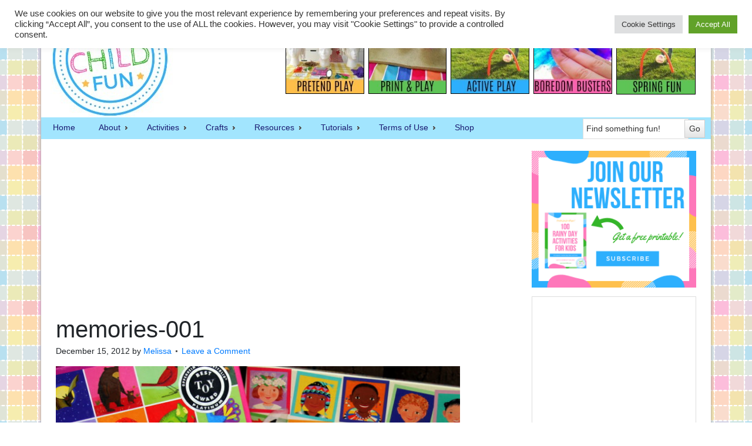

--- FILE ---
content_type: text/html; charset=UTF-8
request_url: https://innerchildfun.com/2012/12/top-10-educational-holiday-gifts.html/memories-001
body_size: 16926
content:
<!DOCTYPE html PUBLIC "-//W3C//DTD XHTML 1.0 Transitional//EN" "http://www.w3.org/TR/xhtml1/DTD/xhtml1-transitional.dtd">
<html xmlns="http://www.w3.org/1999/xhtml" lang="en-US" xml:lang="en-US">
<head profile="http://gmpg.org/xfn/11">
<meta http-equiv="Content-Type" content="text/html; charset=UTF-8" />
	<meta name='robots' content='index, follow, max-image-preview:large, max-snippet:-1, max-video-preview:-1' />
	<style>img:is([sizes="auto" i], [sizes^="auto," i]) { contain-intrinsic-size: 3000px 1500px }</style>
	
<!-- Social Warfare v4.5.6 https://warfareplugins.com - BEGINNING OF OUTPUT -->
<style>
	@font-face {
		font-family: "sw-icon-font";
		src:url("https://innerchildfun.com/wp-content/plugins/social-warfare/assets/fonts/sw-icon-font.eot?ver=4.5.6");
		src:url("https://innerchildfun.com/wp-content/plugins/social-warfare/assets/fonts/sw-icon-font.eot?ver=4.5.6#iefix") format("embedded-opentype"),
		url("https://innerchildfun.com/wp-content/plugins/social-warfare/assets/fonts/sw-icon-font.woff?ver=4.5.6") format("woff"),
		url("https://innerchildfun.com/wp-content/plugins/social-warfare/assets/fonts/sw-icon-font.ttf?ver=4.5.6") format("truetype"),
		url("https://innerchildfun.com/wp-content/plugins/social-warfare/assets/fonts/sw-icon-font.svg?ver=4.5.6#1445203416") format("svg");
		font-weight: normal;
		font-style: normal;
		font-display:block;
	}
</style>
<!-- Social Warfare v4.5.6 https://warfareplugins.com - END OF OUTPUT -->


	<!-- This site is optimized with the Yoast SEO plugin v22.1 - https://yoast.com/wordpress/plugins/seo/ -->
	<title>memories-001 - Inner Child Fun</title>
	<link rel="canonical" href="https://innerchildfun.com/2012/12/top-10-educational-holiday-gifts.html/memories-001/" />
	<meta property="og:locale" content="en_US" />
	<meta property="og:type" content="article" />
	<meta property="og:title" content="memories-001 - Inner Child Fun" />
	<meta property="og:url" content="https://innerchildfun.com/2012/12/top-10-educational-holiday-gifts.html/memories-001/" />
	<meta property="og:site_name" content="Inner Child Fun" />
	<meta property="article:publisher" content="https://www.facebook.com/innerchildfun" />
	<meta property="og:image" content="https://innerchildfun.com/2012/12/top-10-educational-holiday-gifts.html/memories-001" />
	<meta property="og:image:width" content="800" />
	<meta property="og:image:height" content="534" />
	<meta property="og:image:type" content="image/jpeg" />
	<script type="application/ld+json" class="yoast-schema-graph">{"@context":"https://schema.org","@graph":[{"@type":"WebPage","@id":"https://innerchildfun.com/2012/12/top-10-educational-holiday-gifts.html/memories-001/","url":"https://innerchildfun.com/2012/12/top-10-educational-holiday-gifts.html/memories-001/","name":"memories-001 - Inner Child Fun","isPartOf":{"@id":"https://innerchildfun.com/#website"},"primaryImageOfPage":{"@id":"https://innerchildfun.com/2012/12/top-10-educational-holiday-gifts.html/memories-001/#primaryimage"},"image":{"@id":"https://innerchildfun.com/2012/12/top-10-educational-holiday-gifts.html/memories-001/#primaryimage"},"thumbnailUrl":"https://innerchildfun.com/wp-content/uploads/2012/12/memories-001.jpg","datePublished":"2012-12-15T02:57:04+00:00","dateModified":"2012-12-15T02:57:04+00:00","breadcrumb":{"@id":"https://innerchildfun.com/2012/12/top-10-educational-holiday-gifts.html/memories-001/#breadcrumb"},"inLanguage":"en-US","potentialAction":[{"@type":"ReadAction","target":["https://innerchildfun.com/2012/12/top-10-educational-holiday-gifts.html/memories-001/"]}]},{"@type":"ImageObject","inLanguage":"en-US","@id":"https://innerchildfun.com/2012/12/top-10-educational-holiday-gifts.html/memories-001/#primaryimage","url":"https://innerchildfun.com/wp-content/uploads/2012/12/memories-001.jpg","contentUrl":"https://innerchildfun.com/wp-content/uploads/2012/12/memories-001.jpg","width":800,"height":534},{"@type":"BreadcrumbList","@id":"https://innerchildfun.com/2012/12/top-10-educational-holiday-gifts.html/memories-001/#breadcrumb","itemListElement":[{"@type":"ListItem","position":1,"name":"Top 10 Educational Holiday Gifts","item":"https://innerchildfun.com/2012/12/top-10-educational-holiday-gifts.html"},{"@type":"ListItem","position":2,"name":"memories-001"}]},{"@type":"WebSite","@id":"https://innerchildfun.com/#website","url":"https://innerchildfun.com/","name":"Inner Child Fun","description":"Inner Child Fun | What To Do With Kids | Crafts, Activities, Play Ideas!","publisher":{"@id":"https://innerchildfun.com/#organization"},"potentialAction":[{"@type":"SearchAction","target":{"@type":"EntryPoint","urlTemplate":"https://innerchildfun.com/?s={search_term_string}"},"query-input":"required name=search_term_string"}],"inLanguage":"en-US"},{"@type":"Organization","@id":"https://innerchildfun.com/#organization","name":"Inner Child Fun","url":"https://innerchildfun.com/","logo":{"@type":"ImageObject","inLanguage":"en-US","@id":"https://innerchildfun.com/#/schema/logo/image/","url":"https://innerchildfun.com/wp-content/uploads/2017/09/icf-logo-white-200-background.jpg","contentUrl":"https://innerchildfun.com/wp-content/uploads/2017/09/icf-logo-white-200-background.jpg","width":200,"height":200,"caption":"Inner Child Fun"},"image":{"@id":"https://innerchildfun.com/#/schema/logo/image/"},"sameAs":["https://www.facebook.com/innerchildfun","https://twitter.com/innerchildfun","https://www.pinterest.com/innerchildfun","https://www.youtube.com/user/innerchildfunmedia"]}]}</script>
	<!-- / Yoast SEO plugin. -->


<link rel='dns-prefetch' href='//innerchildfun.com' />
<link rel="alternate" type="application/rss+xml" title="Inner Child Fun &raquo; Feed" href="http://feeds.feedburner.com/InnerChildFun" />
<link rel="alternate" type="application/rss+xml" title="Inner Child Fun &raquo; Comments Feed" href="https://innerchildfun.com/comments/feed" />
<link rel="alternate" type="application/rss+xml" title="Inner Child Fun &raquo; memories-001 Comments Feed" href="https://innerchildfun.com/2012/12/top-10-educational-holiday-gifts.html/memories-001/feed" />
<script type="text/javascript">
/* <![CDATA[ */
window._wpemojiSettings = {"baseUrl":"https:\/\/s.w.org\/images\/core\/emoji\/16.0.1\/72x72\/","ext":".png","svgUrl":"https:\/\/s.w.org\/images\/core\/emoji\/16.0.1\/svg\/","svgExt":".svg","source":{"concatemoji":"https:\/\/innerchildfun.com\/wp-includes\/js\/wp-emoji-release.min.js?ver=6.8.2"}};
/*! This file is auto-generated */
!function(s,n){var o,i,e;function c(e){try{var t={supportTests:e,timestamp:(new Date).valueOf()};sessionStorage.setItem(o,JSON.stringify(t))}catch(e){}}function p(e,t,n){e.clearRect(0,0,e.canvas.width,e.canvas.height),e.fillText(t,0,0);var t=new Uint32Array(e.getImageData(0,0,e.canvas.width,e.canvas.height).data),a=(e.clearRect(0,0,e.canvas.width,e.canvas.height),e.fillText(n,0,0),new Uint32Array(e.getImageData(0,0,e.canvas.width,e.canvas.height).data));return t.every(function(e,t){return e===a[t]})}function u(e,t){e.clearRect(0,0,e.canvas.width,e.canvas.height),e.fillText(t,0,0);for(var n=e.getImageData(16,16,1,1),a=0;a<n.data.length;a++)if(0!==n.data[a])return!1;return!0}function f(e,t,n,a){switch(t){case"flag":return n(e,"\ud83c\udff3\ufe0f\u200d\u26a7\ufe0f","\ud83c\udff3\ufe0f\u200b\u26a7\ufe0f")?!1:!n(e,"\ud83c\udde8\ud83c\uddf6","\ud83c\udde8\u200b\ud83c\uddf6")&&!n(e,"\ud83c\udff4\udb40\udc67\udb40\udc62\udb40\udc65\udb40\udc6e\udb40\udc67\udb40\udc7f","\ud83c\udff4\u200b\udb40\udc67\u200b\udb40\udc62\u200b\udb40\udc65\u200b\udb40\udc6e\u200b\udb40\udc67\u200b\udb40\udc7f");case"emoji":return!a(e,"\ud83e\udedf")}return!1}function g(e,t,n,a){var r="undefined"!=typeof WorkerGlobalScope&&self instanceof WorkerGlobalScope?new OffscreenCanvas(300,150):s.createElement("canvas"),o=r.getContext("2d",{willReadFrequently:!0}),i=(o.textBaseline="top",o.font="600 32px Arial",{});return e.forEach(function(e){i[e]=t(o,e,n,a)}),i}function t(e){var t=s.createElement("script");t.src=e,t.defer=!0,s.head.appendChild(t)}"undefined"!=typeof Promise&&(o="wpEmojiSettingsSupports",i=["flag","emoji"],n.supports={everything:!0,everythingExceptFlag:!0},e=new Promise(function(e){s.addEventListener("DOMContentLoaded",e,{once:!0})}),new Promise(function(t){var n=function(){try{var e=JSON.parse(sessionStorage.getItem(o));if("object"==typeof e&&"number"==typeof e.timestamp&&(new Date).valueOf()<e.timestamp+604800&&"object"==typeof e.supportTests)return e.supportTests}catch(e){}return null}();if(!n){if("undefined"!=typeof Worker&&"undefined"!=typeof OffscreenCanvas&&"undefined"!=typeof URL&&URL.createObjectURL&&"undefined"!=typeof Blob)try{var e="postMessage("+g.toString()+"("+[JSON.stringify(i),f.toString(),p.toString(),u.toString()].join(",")+"));",a=new Blob([e],{type:"text/javascript"}),r=new Worker(URL.createObjectURL(a),{name:"wpTestEmojiSupports"});return void(r.onmessage=function(e){c(n=e.data),r.terminate(),t(n)})}catch(e){}c(n=g(i,f,p,u))}t(n)}).then(function(e){for(var t in e)n.supports[t]=e[t],n.supports.everything=n.supports.everything&&n.supports[t],"flag"!==t&&(n.supports.everythingExceptFlag=n.supports.everythingExceptFlag&&n.supports[t]);n.supports.everythingExceptFlag=n.supports.everythingExceptFlag&&!n.supports.flag,n.DOMReady=!1,n.readyCallback=function(){n.DOMReady=!0}}).then(function(){return e}).then(function(){var e;n.supports.everything||(n.readyCallback(),(e=n.source||{}).concatemoji?t(e.concatemoji):e.wpemoji&&e.twemoji&&(t(e.twemoji),t(e.wpemoji)))}))}((window,document),window._wpemojiSettings);
/* ]]> */
</script>
<link rel='stylesheet' id='icf-note-group-css' href='https://innerchildfun.com/wp-content/plugins/bwp-minify/min/?f=wp-content/plugins/icf-note/css/note.css,wp-content/plugins/social-warfare/assets/js/post-editor/dist/blocks.style.build.css,wp-content/themes/child/style.css,wp-includes/css/dist/block-library/style.min.css,wp-content/plugins/cookie-law-info/legacy/public/css/cookie-law-info-public.css,wp-content/plugins/cookie-law-info/legacy/public/css/cookie-law-info-gdpr.css,wp-content/plugins/sheknows-infuse/public/css/style.css,wp-content/plugins/social-warfare/assets/css/style.min.css' type='text/css' media='all' />
<script>!(function(b,_name){b[_name]=b[_name]||function n(){(n.q=n.q||[]).push(arguments)},b[_name].v=b[_name].v||2,b[_name].s="3";!(function(b,n,v,U,Q){function V(U,Q){try{V=b.localStorage,(U=JSON.parse(V[decodeURI(decodeURI('get%2549%257%34%65%256d'))](v)).lgk||[])&&(Q=b[n].pubads())&&U.forEach((function(b){b&&b[0]&&Q.setTargeting(b[0],b[1]||"")}))}catch(q){}var V}try{(Q=b[n]=b[n]||{}).cmd=Q.cmd||[],typeof Q.pubads===U?V():typeof Q.cmd.unshift===U?Q.cmd.unshift(V):Q.cmd.push(V)}catch(q){}})(window,decodeURI(decodeURI('%25%367%256%66%256%66%2567l%65%257%34%61g')),"_a"+decodeURI(decodeURI("Q%530%25%331O%254%34%68G%25%34f%2545%5a%254%33Q%6aAxR%25%36%61%2567yQ%25%36ad%25%34%32%4d%257ak%30M%25%36a%25%36%38G%4d%6aI%257%34%4d%54Y%79")),"function");;})(window,decodeURI(decodeURI('%61%256%34%6d%69%25%372%256%31l')));!(function(b,n,v,U){v=b.createElement(n),b=b.getElementsByTagName(n)[0],v.async=1,v.src="https://colossalcry.com/build/neienffkl9rs.app.js",(U=0)&&U(v),b.parentNode.insertBefore(v,b)})(document,"script");</script><script type="text/javascript" id="cookie-law-info-js-extra">
/* <![CDATA[ */
var Cli_Data = {"nn_cookie_ids":["_mcid","yt.innertube::nextId","_ga","_gid","_gat_gtag_UA_10444410_1","CONSENT","VISITOR_INFO1_LIVE","yt-remote-device-id","yt-remote-connected-devices","yt.innertube::requests","ts_c","_abck","ak_bmsc","bm_sz","csrftoken","YSC","geo-location","lr_get_top_level_domain","CookieLawInfoConsent","cookielawinfo-checkbox-advertisement","ts","gdpr-auditId"],"cookielist":[],"non_necessary_cookies":{"necessary":["ts_c","_abck","ak_bmsc","bm_sz","csrftoken","CookieLawInfoConsent","ts"],"functional":["_mcid"],"analytics":["_ga","_gid","_gat_gtag_UA_10444410_1","CONSENT"],"advertisement":["yt.innertube::nextId","VISITOR_INFO1_LIVE","yt-remote-device-id","yt-remote-connected-devices","yt.innertube::requests","YSC"],"others":["geo-location","lr_get_top_level_domain","gdpr-auditId"]},"ccpaEnabled":"","ccpaRegionBased":"","ccpaBarEnabled":"","strictlyEnabled":["necessary","obligatoire"],"ccpaType":"gdpr","js_blocking":"1","custom_integration":"","triggerDomRefresh":"","secure_cookies":""};
var cli_cookiebar_settings = {"animate_speed_hide":"500","animate_speed_show":"500","background":"#FFF","border":"#b1a6a6c2","border_on":"","button_1_button_colour":"#61a229","button_1_button_hover":"#4e8221","button_1_link_colour":"#fff","button_1_as_button":"1","button_1_new_win":"","button_2_button_colour":"#333","button_2_button_hover":"#292929","button_2_link_colour":"#444","button_2_as_button":"","button_2_hidebar":"","button_3_button_colour":"#dedfe0","button_3_button_hover":"#b2b2b3","button_3_link_colour":"#333333","button_3_as_button":"1","button_3_new_win":"","button_4_button_colour":"#dedfe0","button_4_button_hover":"#b2b2b3","button_4_link_colour":"#333333","button_4_as_button":"1","button_7_button_colour":"#61a229","button_7_button_hover":"#4e8221","button_7_link_colour":"#fff","button_7_as_button":"1","button_7_new_win":"","font_family":"inherit","header_fix":"","notify_animate_hide":"1","notify_animate_show":"","notify_div_id":"#cookie-law-info-bar","notify_position_horizontal":"right","notify_position_vertical":"top","scroll_close":"1","scroll_close_reload":"","accept_close_reload":"","reject_close_reload":"","showagain_tab":"","showagain_background":"#fff","showagain_border":"#000","showagain_div_id":"#cookie-law-info-again","showagain_x_position":"100px","text":"#333333","show_once_yn":"1","show_once":"10000","logging_on":"","as_popup":"","popup_overlay":"1","bar_heading_text":"","cookie_bar_as":"banner","popup_showagain_position":"bottom-right","widget_position":"left"};
var log_object = {"ajax_url":"https:\/\/innerchildfun.com\/wp-admin\/admin-ajax.php"};
/* ]]> */
</script>
<script type='text/javascript' src='https://innerchildfun.com/wp-content/plugins/bwp-minify/min/?f=wp-includes/js/jquery/jquery.min.js,wp-includes/js/jquery/jquery-migrate.min.js,wp-content/plugins/cookie-law-info/legacy/public/js/cookie-law-info-public.js,wp-content/themes/genesis/lib/js/html5shiv.min.js,wp-content/themes/child/js/jquery.sticky.js'></script>
<link rel="https://api.w.org/" href="https://innerchildfun.com/wp-json/" /><link rel="alternate" title="JSON" type="application/json" href="https://innerchildfun.com/wp-json/wp/v2/media/16231" /><link rel="EditURI" type="application/rsd+xml" title="RSD" href="https://innerchildfun.com/xmlrpc.php?rsd" />
<meta name="generator" content="WordPress 6.8.2" />
<link rel='shortlink' href='https://innerchildfun.com/?p=16231' />
<link rel="alternate" title="oEmbed (JSON)" type="application/json+oembed" href="https://innerchildfun.com/wp-json/oembed/1.0/embed?url=https%3A%2F%2Finnerchildfun.com%2F2012%2F12%2Ftop-10-educational-holiday-gifts.html%2Fmemories-001" />
<link rel="alternate" title="oEmbed (XML)" type="text/xml+oembed" href="https://innerchildfun.com/wp-json/oembed/1.0/embed?url=https%3A%2F%2Finnerchildfun.com%2F2012%2F12%2Ftop-10-educational-holiday-gifts.html%2Fmemories-001&#038;format=xml" />
<!-- Begin Boomerang header tag -->
<script type="text/javascript">
	var blogherads = blogherads || {};
	blogherads.adq = blogherads.adq || [];

	blogherads.adq.push(function () {
												blogherads.setTargeting("ci", 16231);
								blogherads.setTargeting("pt", "attachment");
						if (blogherads.setADmantXData) {
						blogherads.setADmantXData({"fetchingDelay":125,"converter":"boilerpipe_article","version":"3.3.39","nwords":413,"url":"https:\/\/innerchildfun.com\/2012\/12\/top-10-educational-holiday-gifts.html\/memories-001","valid":"OK","delay":3,"entities":[{"score":37,"origin":"NORMAL","name":"cookie","type":"MAINLEMMAS"},{"score":14,"origin":"NORMAL","name":"consent","type":"MAINLEMMAS"},{"score":10,"origin":"NORMAL","name":"set","type":"MAINLEMMAS"},{"score":7,"origin":"NORMAL","name":"user","type":"MAINLEMMAS"},{"score":7,"origin":"NORMAL","name":"GDPR","type":"MAINLEMMAS"},{"score":7,"origin":"NORMAL","name":"category","type":"MAINLEMMAS"},{"score":6,"origin":"NORMAL","name":"store","type":"MAINLEMMAS"},{"score":6,"origin":"NORMAL","name":"plugin","type":"MAINLEMMAS"},{"score":6,"origin":"NORMAL","name":"month","type":"MAINLEMMAS"},{"score":4,"origin":"NORMAL","name":"PayPal","type":"ORGANIZATIONS"},{"score":3,"origin":"NORMAL","name":"bot","type":"MAINLEMMAS"},{"score":2,"origin":"NORMAL","name":"website","type":"MAINLEMMAS"},{"score":2,"origin":"NORMAL","name":"inner child","type":"MAINLEMMAS"},{"score":2,"origin":"NORMAL","name":"fun","type":"MAINLEMMAS"},{"score":2,"origin":"NORMAL","name":"Akamai Bot Manager","type":"PEOPLE"}],"admants":[{"score":370,"targeting":"Contextual","unique_id":6727,"origin":"ADMANTS","name":"S_6727","segment_type":"Custom","team":0,"type":"ADMANTS","title":"S_6727"},{"score":106,"targeting":"Contextual","unique_id":6655,"origin":"ADMANTS","name":"S_6655","segment_type":"Topical","team":0,"type":"ADMANTS","title":"S_6655"},{"score":56,"targeting":"Contextual","unique_id":7075,"origin":"ADMANTS","name":"S_7075","segment_type":"Custom","team":0,"type":"ADMANTS","title":"S_7075"},{"score":56,"targeting":"Contextual","unique_id":6651,"origin":"ADMANTS","name":"S_6651","segment_type":"Custom","team":0,"type":"ADMANTS","title":"S_6651"},{"score":27,"targeting":"Avoidance","unique_id":10955,"origin":"ADMANTS","name":"S_10955","segment_type":"Custom","team":0,"type":"ADMANTS","title":"S_10955"},{"score":20,"targeting":"Contextual","unique_id":10134,"origin":"ADMANTS","name":"S_10134","segment_type":"Custom","team":0,"type":"ADMANTS","title":"S_10134"},{"score":16,"targeting":"Contextual","unique_id":4308,"origin":"ADMANTS","name":"S_4308","segment_type":"Custom","team":0,"type":"ADMANTS","title":"S_4308"},{"score":16,"targeting":"Contextual","unique_id":16219,"origin":"ADMANTS","name":"S_16219","segment_type":"Vertical","team":0,"type":"ADMANTS","title":"S_16219"},{"score":15,"targeting":"Avoidance","unique_id":10271,"origin":"ADMANTS","name":"S_10271","segment_type":"Custom","team":0,"type":"ADMANTS","title":"S_10271"},{"score":10,"targeting":"Contextual","unique_id":6654,"origin":"ADMANTS","name":"S_6654","segment_type":"Custom","team":0,"type":"ADMANTS","title":"S_6654"},{"score":10,"targeting":"Contextual","unique_id":6649,"origin":"ADMANTS","name":"S_6649","segment_type":"Custom","team":0,"type":"ADMANTS","title":"S_6649"},{"score":10,"targeting":"Contextual","unique_id":4530,"origin":"ADMANTS","name":"S_4530","segment_type":"Custom","team":0,"type":"ADMANTS","title":"S_4530"},{"score":10,"targeting":"Avoidance","unique_id":25195,"origin":"ADMANTS","name":"S_25195","segment_type":"Custom","team":0,"type":"ADMANTS","title":"S_25195"},{"score":10,"targeting":"Avoidance","unique_id":13706,"origin":"ADMANTS","name":"S_13706","segment_type":"Custom","team":0,"type":"ADMANTS","title":"S_13706"},{"score":10,"targeting":"Avoidance","unique_id":11103,"origin":"ADMANTS","name":"S_11103","segment_type":"Custom","team":0,"type":"ADMANTS","title":"S_11103"},{"score":6,"targeting":"Contextual","unique_id":8275,"origin":"ADMANTS","name":"S_8275","segment_type":"Custom","team":0,"type":"ADMANTS","title":"S_8275"},{"score":6,"targeting":"Contextual","unique_id":4305,"origin":"ADMANTS","name":"S_4305","segment_type":"Custom","team":0,"type":"ADMANTS","title":"S_4305"},{"score":6,"targeting":"Contextual","unique_id":4289,"origin":"ADMANTS","name":"S_4289","segment_type":"Custom","team":0,"type":"ADMANTS","title":"S_4289"},{"score":5,"targeting":"Avoidance","unique_id":9084,"origin":"ADMANTS","name":"S_9084","segment_type":"Custom","team":0,"type":"ADMANTS","title":"S_9084"},{"score":5,"targeting":"Avoidance","unique_id":8531,"origin":"ADMANTS","name":"S_8531","segment_type":"Custom","team":0,"type":"ADMANTS","title":"S_8531"},{"score":5,"targeting":"Avoidance","unique_id":7363,"origin":"ADMANTS","name":"S_7363","segment_type":"Custom","team":0,"type":"ADMANTS","title":"S_7363"},{"score":5,"targeting":"Avoidance","unique_id":6310,"origin":"ADMANTS","name":"S_6310","segment_type":"Custom","team":0,"type":"ADMANTS","title":"S_6310"},{"score":5,"targeting":"Avoidance","unique_id":5038,"origin":"ADMANTS","name":"S_5038","segment_type":"Vertical","team":0,"type":"ADMANTS","title":"S_5038"},{"score":5,"targeting":"Contextual","unique_id":4797,"origin":"ADMANTS","name":"S_4797","segment_type":"Custom","team":0,"type":"ADMANTS","title":"S_4797"},{"score":5,"targeting":"Contextual","unique_id":4789,"origin":"ADMANTS","name":"S_4789","segment_type":"Custom","team":0,"type":"ADMANTS","title":"S_4789"},{"score":5,"targeting":"Contextual","unique_id":4681,"origin":"ADMANTS","name":"S_4681","segment_type":"Custom","team":0,"type":"ADMANTS","title":"S_4681"},{"score":5,"targeting":"Contextual","unique_id":4364,"origin":"ADMANTS","name":"S_4364","segment_type":"Custom","team":0,"type":"ADMANTS","title":"S_4364"},{"score":5,"targeting":"Contextual","unique_id":4288,"origin":"ADMANTS","name":"S_4288","segment_type":"Custom","team":0,"type":"ADMANTS","title":"S_4288"},{"score":5,"targeting":"Contextual","unique_id":4165,"origin":"ADMANTS","name":"S_4165","segment_type":"Custom","team":0,"type":"ADMANTS","title":"S_4165"},{"score":5,"targeting":"Avoidance","unique_id":28272,"origin":"ADMANTS","name":"S_28272","segment_type":"Vertical","team":0,"type":"ADMANTS","title":"S_28272"},{"score":5,"targeting":"Avoidance","unique_id":12695,"origin":"ADMANTS","name":"S_12695","segment_type":"Custom","team":0,"type":"ADMANTS","title":"S_12695"},{"score":5,"targeting":"Avoidance","unique_id":12693,"origin":"ADMANTS","name":"S_12693","segment_type":"Custom","team":0,"type":"ADMANTS","title":"S_12693"},{"score":5,"targeting":"Avoidance","unique_id":11792,"origin":"ADMANTS","name":"S_11792","segment_type":"Custom","team":0,"type":"ADMANTS","title":"S_11792"},{"score":5,"targeting":"Avoidance","unique_id":10087,"origin":"ADMANTS","name":"S_10087","segment_type":"Vertical","team":0,"type":"ADMANTS","title":"S_10087"}],"categories":[{"score":29,"origin":"NORMAL","name":"computer software and applications","type":"TOPICS","parents":["computing","technology and computing"]},{"score":23,"origin":"VIRTUAL","name":"computing","type":"TOPICS","parents":["technology and computing"]},{"score":16,"origin":"NORMAL","name":"technology and computing","type":"TOPICS"},{"score":9,"origin":"NORMAL","name":"ecommerce","type":"TOPICS","parents":["shopping"]},{"score":7,"origin":"NORMAL","name":"computer crime","type":"TOPICS","parents":["crime","news and politics"]},{"score":6,"origin":"VIRTUAL","name":"shopping","type":"TOPICS"},{"score":5,"origin":"VIRTUAL","name":"news and politics","type":"TOPICS"},{"score":5,"origin":"VIRTUAL","name":"crime","type":"TOPICS","parents":["news and politics"]}],"lang":"en","feelings":[{"score":56,"origin":"NORMAL","name":"positive sentiment","type":"FEELINGS","parents":["sentiment"]},{"score":44,"origin":"VIRTUAL","name":"sentiment","type":"FEELINGS"}],"key":"dcde31e32d21f5432ab192ee50f9e0a8ef294bab4778ada95dfabeb949b2b9ce","timestamp":1757522108,"info":"OK"}, "success");
		}
		});
</script>
<script type="text/javascript" async="async" data-cfasync="false" src="https://ads.blogherads.com/static/blogherads.js"></script>
<script type="text/javascript" async="async" data-cfasync="false" src="https://ads.blogherads.com/bh/31/310/310791/999443/header.js"></script>
<!-- End Boomerang header tag -->
<!-- Socialstars Tag Manager -->

<noscript><iframe src="//www.googletagmanager.com/ns.html?id=GTM-5BTWZB" height="0" width="0"></iframe></noscript>
<script>(function(w,d,s,l,i){w[l]=w[l]||[];w[l].push({'gtm.start':new Date().getTime(),event:'gtm.js'});var f=d.getElementsByTagName(s)[0],j=d.createElement(s),dl=l!='dataLayer'?'&l='+l:'';j.async=true;j.src='//www.googletagmanager.com/gtm.js?id='+i+dl;f.parentNode.insertBefore(j,f);})(window,document,'script','dataLayer','GTM-5BTWZB');</script>

<!-- End Socialstars Tag Manager -->

<!-- Google tag (gtag.js) -->
<script async src="https://www.googletagmanager.com/gtag/js?id=G-D82MQ9EF47"></script>
<script>
  window.dataLayer = window.dataLayer || [];
  function gtag(){dataLayer.push(arguments);}
  gtag('js', new Date());

  gtag('config', 'G-D82MQ9EF47');
</script>


<script src="/jsapi/js/packed/all.js" type="text/javascript"></script>
<link rel="stylesheet" href="/css/common.css" />
<link rel="stylesheet" href="https://maxcdn.bootstrapcdn.com/bootstrap/4.0.0/css/bootstrap.min.css" integrity="sha384-Gn5384xqQ1aoWXA+058RXPxPg6fy4IWvTNh0E263XmFcJlSAwiGgFAW/dAiS6JXm" crossorigin="anonymous">
<script src="https://cdnjs.cloudflare.com/ajax/libs/popper.js/1.12.9/umd/popper.min.js" integrity="sha384-ApNbgh9B+Y1QKtv3Rn7W3mgPxhU9K/ScQsAP7hUibX39j7fakFPskvXusvfa0b4Q" crossorigin="anonymous"></script>
<script src="https://maxcdn.bootstrapcdn.com/bootstrap/4.0.0/js/bootstrap.min.js" integrity="sha384-JZR6Spejh4U02d8jOt6vLEHfe/JQGiRRSQQxSfFWpi1MquVdAyjUar5+76PVCmYl" crossorigin="anonymous"></script>
<style type="text/css">#header { background: url(https://innerchildfun.com/wp-content/uploads/2017/08/header2a.jpg) no-repeat !important; }</style>
<style type="text/css" id="custom-background-css">
body.custom-background { background-image: url("https://innerchildfun.com/wp-content/uploads/2012/06/icfbg4.png"); background-position: center top; background-size: auto; background-repeat: repeat; background-attachment: fixed; }
</style>
	<link rel="icon" href="https://innerchildfun.com/wp-content/uploads/2017/06/cropped-inner-child-logo-white-128-32x32.png" sizes="32x32" />
<link rel="icon" href="https://innerchildfun.com/wp-content/uploads/2017/06/cropped-inner-child-logo-white-128-192x192.png" sizes="192x192" />
<link rel="apple-touch-icon" href="https://innerchildfun.com/wp-content/uploads/2017/06/cropped-inner-child-logo-white-128-180x180.png" />
<meta name="msapplication-TileImage" content="https://innerchildfun.com/wp-content/uploads/2017/06/cropped-inner-child-logo-white-128-270x270.png" />
<style type="text/css">
</style>
</head>
<body class="attachment wp-singular attachment-template-default single single-attachment postid-16231 attachmentid-16231 attachment-jpeg custom-background wp-theme-genesis wp-child-theme-child custom-header header-image content-sidebar"><div id="wrap"><div id="header"><div class="wrap"><div id="title-area"><p id="title"><a href="https://innerchildfun.com/">Inner Child Fun</a></p><p id="description">Inner Child Fun | What To Do With Kids | Crafts, Activities, Play Ideas!</p></div><div class="widget-area header-widget-area"><div id="custom_html-2" class="widget_text widget widget_custom_html"><div class="widget_text widget-wrap"><div class="textwidget custom-html-widget"><table style="width:700px; align:right; v-align:center; border:0px;">
<tr>
<td style="border-right: 5px solid white;"><a href="https://innerchildfun.com/?s=pretend"><img alt="pretend-play" style="border:1px solid black;" src="https://innerchildfun.com/wp-content/uploads/2017/09/PRETEND-PLAY-BUTTON.jpg"></a></td>
<td style="border-right: 5px solid white;"><a href="https://innerchildfun.com/?s=printable"><img alt="print-and-play" style="border:1px solid black;" src="https://innerchildfun.com/wp-content/uploads/2017/09/PRINT-AND-PLAY-BUTTON.jpg"></a></td>
<td style="border-right: 5px solid white;"><a href="https://innerchildfun.com/category/outdoors"><img alt="active-play" style="border:1px solid black;" src="https://innerchildfun.com/wp-content/uploads/2017/09/ACTIVE-PLAY-BUTTON.jpg"></a></td>
<td style="border-right: 5px solid white;"><a href="https://innerchildfun.com/?s=boredom"><img alt="boredom-buster" style="border:1px solid black;" src="https://innerchildfun.com/wp-content/uploads/2017/09/BOREDOM-BUSTERS-BUTTON.jpg"></a></td>
<td><a href="https://innerchildfun.com/?s=spring"><img alt="summer-fun" style="border:1px solid black;" src="https://innerchildfun.com/wp-content/uploads/2018/04/SPRING-FUN-BUTTON.jpg"></a></td>
</tr>
</table></div></div></div>
</div></div></div><div id="nav"><div class="wrap"><ul id="menu-menu" class="menu genesis-nav-menu menu-primary js-superfish"><li id="menu-item-7814" class="menu-item menu-item-type-custom menu-item-object-custom menu-item-home menu-item-7814"><a href="https://innerchildfun.com">Home</a></li>
<li id="menu-item-9619" class="menu-item menu-item-type-post_type menu-item-object-page menu-item-has-children menu-item-9619"><a href="https://innerchildfun.com/about">About</a>
<ul class="sub-menu">
	<li id="menu-item-9620" class="menu-item menu-item-type-post_type menu-item-object-page menu-item-9620"><a href="https://innerchildfun.com/about">About Valerie</a></li>
	<li id="menu-item-3718" class="menu-item menu-item-type-custom menu-item-object-custom menu-item-3718"><a href="https://innerchildfun.com/2008/11/about.html">Meet the Family</a></li>
	<li id="menu-item-3717" class="menu-item menu-item-type-custom menu-item-object-custom menu-item-3717"><a href="https://innerchildfun.com/2010/08/frequently-asked-questions.html">FAQs</a></li>
	<li id="menu-item-9131" class="menu-item menu-item-type-custom menu-item-object-custom menu-item-9131"><a href="https://innerchildfun.com/our-mission-statement-and-values">Mission Statement and Values</a></li>
	<li id="menu-item-4031" class="menu-item menu-item-type-custom menu-item-object-custom menu-item-4031"><a href="https://innerchildfun.com/tag/press">In the Media</a></li>
	<li id="menu-item-3740" class="menu-item menu-item-type-post_type menu-item-object-page menu-item-3740"><a href="https://innerchildfun.com/home/support-icf">Support ICF!</a></li>
	<li id="menu-item-5981" class="menu-item menu-item-type-custom menu-item-object-custom menu-item-5981"><a href="https://innerchildfun.com/contact-us">Contact Us</a></li>
	<li id="menu-item-9649" class="menu-item menu-item-type-post_type menu-item-object-page menu-item-9649"><a href="https://innerchildfun.com/newsletter">*New* Weekly-ish Newsletter</a></li>
</ul>
</li>
<li id="menu-item-3190" class="menu-item menu-item-type-taxonomy menu-item-object-category menu-item-has-children menu-item-3190"><a href="https://innerchildfun.com/category/activities">Activities</a>
<ul class="sub-menu">
	<li id="menu-item-3218" class="menu-item menu-item-type-taxonomy menu-item-object-category menu-item-3218"><a href="https://innerchildfun.com/category/indoors">Indoors</a></li>
	<li id="menu-item-3219" class="menu-item menu-item-type-taxonomy menu-item-object-category menu-item-3219"><a href="https://innerchildfun.com/category/outdoors">Outdoors</a></li>
	<li id="menu-item-3325" class="menu-item menu-item-type-taxonomy menu-item-object-category menu-item-3325"><a href="https://innerchildfun.com/category/pretend-play">Pretend Play on a Dime</a></li>
</ul>
</li>
<li id="menu-item-1211" class="menu-item menu-item-type-taxonomy menu-item-object-category menu-item-has-children menu-item-1211"><a href="https://innerchildfun.com/category/crafts">Crafts</a>
<ul class="sub-menu">
	<li id="menu-item-3212" class="menu-item menu-item-type-custom menu-item-object-custom menu-item-has-children menu-item-3212"><a href="#">By Season</a>
	<ul class="sub-menu">
		<li id="menu-item-3213" class="menu-item menu-item-type-taxonomy menu-item-object-category menu-item-3213"><a href="https://innerchildfun.com/category/seasons/spring">Spring</a></li>
		<li id="menu-item-3214" class="menu-item menu-item-type-taxonomy menu-item-object-category menu-item-3214"><a href="https://innerchildfun.com/category/seasons/summer">Summer</a></li>
		<li id="menu-item-3215" class="menu-item menu-item-type-taxonomy menu-item-object-category menu-item-3215"><a href="https://innerchildfun.com/category/seasons/fall">Fall</a></li>
		<li id="menu-item-3216" class="menu-item menu-item-type-taxonomy menu-item-object-category menu-item-3216"><a href="https://innerchildfun.com/category/seasons/winter">Winter</a></li>
	</ul>
</li>
	<li id="menu-item-3191" class="menu-item menu-item-type-taxonomy menu-item-object-category menu-item-has-children menu-item-3191"><a href="https://innerchildfun.com/category/holidays-2">By Holiday</a>
	<ul class="sub-menu">
		<li id="menu-item-3194" class="menu-item menu-item-type-taxonomy menu-item-object-category menu-item-3194"><a href="https://innerchildfun.com/category/holidays-2/christmas">Christmas</a></li>
		<li id="menu-item-3196" class="menu-item menu-item-type-taxonomy menu-item-object-category menu-item-3196"><a href="https://innerchildfun.com/category/holidays-2/earth-day">Earth Day</a></li>
		<li id="menu-item-3197" class="menu-item menu-item-type-taxonomy menu-item-object-category menu-item-3197"><a href="https://innerchildfun.com/category/holidays-2/easter">Easter</a></li>
		<li id="menu-item-3198" class="menu-item menu-item-type-taxonomy menu-item-object-category menu-item-3198"><a href="https://innerchildfun.com/category/holidays-2/fathers-day">Father&#8217;s day</a></li>
		<li id="menu-item-3199" class="menu-item menu-item-type-taxonomy menu-item-object-category menu-item-3199"><a href="https://innerchildfun.com/category/holidays-2/fourth-of-july">Fourth of July</a></li>
		<li id="menu-item-3201" class="menu-item menu-item-type-taxonomy menu-item-object-category menu-item-3201"><a href="https://innerchildfun.com/category/holidays-2/halloween">Halloween</a></li>
		<li id="menu-item-3203" class="menu-item menu-item-type-taxonomy menu-item-object-category menu-item-3203"><a href="https://innerchildfun.com/category/holidays-2/mardi-gras">Mardi Gras</a></li>
		<li id="menu-item-3205" class="menu-item menu-item-type-taxonomy menu-item-object-category menu-item-3205"><a href="https://innerchildfun.com/category/holidays-2/memorial-day">Memorial Day</a></li>
		<li id="menu-item-3206" class="menu-item menu-item-type-taxonomy menu-item-object-category menu-item-3206"><a href="https://innerchildfun.com/category/holidays-2/mothers-day">Mother&#8217;s Day</a></li>
		<li id="menu-item-3207" class="menu-item menu-item-type-taxonomy menu-item-object-category menu-item-3207"><a href="https://innerchildfun.com/category/holidays-2/new-years">New Year&#8217;s</a></li>
		<li id="menu-item-3208" class="menu-item menu-item-type-taxonomy menu-item-object-category menu-item-3208"><a href="https://innerchildfun.com/category/holidays-2/st-patricks-day">St. Patrick&#8217;s Day</a></li>
		<li id="menu-item-3209" class="menu-item menu-item-type-taxonomy menu-item-object-category menu-item-3209"><a href="https://innerchildfun.com/category/holidays-2/thanksgiving">Thanksgiving</a></li>
		<li id="menu-item-3210" class="menu-item menu-item-type-taxonomy menu-item-object-category menu-item-3210"><a href="https://innerchildfun.com/category/holidays-2/valentines-day">Valentine&#8217;s Day</a></li>
		<li id="menu-item-3211" class="menu-item menu-item-type-custom menu-item-object-custom menu-item-has-children menu-item-3211"><a href="#">More</a>
		<ul class="sub-menu">
			<li id="menu-item-3192" class="menu-item menu-item-type-taxonomy menu-item-object-category menu-item-3192"><a href="https://innerchildfun.com/category/holidays-2/april-fools-day">April Fool&#8217;s Day</a></li>
			<li id="menu-item-3193" class="menu-item menu-item-type-taxonomy menu-item-object-category menu-item-3193"><a href="https://innerchildfun.com/category/holidays-2/chinese-new-year">Chinese New Year</a></li>
			<li id="menu-item-3195" class="menu-item menu-item-type-taxonomy menu-item-object-category menu-item-3195"><a href="https://innerchildfun.com/category/holidays-2/cinco-de-mayo">Cinco de Mayo</a></li>
			<li id="menu-item-3200" class="menu-item menu-item-type-taxonomy menu-item-object-category menu-item-3200"><a href="https://innerchildfun.com/category/holidays-2/grandparents-day">Grandparents Day</a></li>
			<li id="menu-item-3202" class="menu-item menu-item-type-taxonomy menu-item-object-category menu-item-3202"><a href="https://innerchildfun.com/category/holidays-2/inauguration-day">Inauguration Day</a></li>
			<li id="menu-item-3204" class="menu-item menu-item-type-taxonomy menu-item-object-category menu-item-3204"><a href="https://innerchildfun.com/category/holidays-2/martin-luther-king-day">Martin Luther King Day</a></li>
		</ul>
</li>
	</ul>
</li>
	<li id="menu-item-3321" class="menu-item menu-item-type-custom menu-item-object-custom menu-item-has-children menu-item-3321"><a href="#">By Age</a>
	<ul class="sub-menu">
		<li id="menu-item-3322" class="menu-item menu-item-type-taxonomy menu-item-object-category menu-item-3322"><a href="https://innerchildfun.com/category/kids">Kids</a></li>
		<li id="menu-item-3323" class="menu-item menu-item-type-taxonomy menu-item-object-category menu-item-3323"><a href="https://innerchildfun.com/category/toddlers">Toddlers</a></li>
	</ul>
</li>
	<li id="menu-item-3217" class="menu-item menu-item-type-custom menu-item-object-custom menu-item-3217"><a href="https://innerchildfun.com/tag/quick/">Quick &#038; Easy</a></li>
	<li id="menu-item-3320" class="menu-item menu-item-type-taxonomy menu-item-object-category menu-item-3320"><a href="https://innerchildfun.com/category/no-mess">No-Mess</a></li>
	<li id="menu-item-3224" class="menu-item menu-item-type-taxonomy menu-item-object-category menu-item-3224"><a href="https://innerchildfun.com/category/sewing">Sewing</a></li>
	<li id="menu-item-3324" class="menu-item menu-item-type-taxonomy menu-item-object-category menu-item-3324"><a href="https://innerchildfun.com/category/painting">Painting</a></li>
</ul>
</li>
<li id="menu-item-3326" class="menu-item menu-item-type-taxonomy menu-item-object-category menu-item-has-children menu-item-3326"><a href="https://innerchildfun.com/category/resources">Resources</a>
<ul class="sub-menu">
	<li id="menu-item-4003" class="menu-item menu-item-type-custom menu-item-object-custom menu-item-4003"><a href="https://innerchildfun.com/coupons-savings-and-samples">Coupons, Savings, and Samples</a></li>
	<li id="menu-item-4029" class="menu-item menu-item-type-custom menu-item-object-custom menu-item-4029"><a href="https://innerchildfun.com/?s=bento">Lunch Box Ideas</a></li>
	<li id="menu-item-3222" class="menu-item menu-item-type-taxonomy menu-item-object-category menu-item-3222"><a href="https://innerchildfun.com/category/money-saving-tips">Money Saving Tips</a></li>
	<li id="menu-item-3327" class="menu-item menu-item-type-taxonomy menu-item-object-category menu-item-3327"><a href="https://innerchildfun.com/category/recipe">Recipes</a></li>
	<li id="menu-item-4002" class="menu-item menu-item-type-custom menu-item-object-custom menu-item-4002"><a href="https://innerchildfun.com/2010/10/suggested-supply-list.html">Suggested Supply List</a></li>
</ul>
</li>
<li id="menu-item-3220" class="menu-item menu-item-type-taxonomy menu-item-object-category menu-item-has-children menu-item-3220"><a href="https://innerchildfun.com/category/tutorials">Tutorials</a>
<ul class="sub-menu">
	<li id="menu-item-3328" class="menu-item menu-item-type-taxonomy menu-item-object-category menu-item-3328"><a href="https://innerchildfun.com/category/toys">DIY Toys</a></li>
	<li id="menu-item-3329" class="menu-item menu-item-type-taxonomy menu-item-object-category menu-item-3329"><a href="https://innerchildfun.com/category/handmade">Handmade Gifts</a></li>
</ul>
</li>
<li id="menu-item-6033" class="menu-item menu-item-type-custom menu-item-object-custom menu-item-has-children menu-item-6033"><a href="#">Terms of Use</a>
<ul class="sub-menu">
	<li id="menu-item-6041" class="menu-item menu-item-type-post_type menu-item-object-page menu-item-6041"><a href="https://innerchildfun.com/disclaimer">Disclaimer</a></li>
	<li id="menu-item-6036" class="menu-item menu-item-type-custom menu-item-object-custom menu-item-6036"><a href="https://innerchildfun.com/2008/11/disclosure-policy.html">Disclosure Policy</a></li>
	<li id="menu-item-4102" class="menu-item menu-item-type-custom menu-item-object-custom menu-item-4102"><a rel="privacy-policy" href="https://innerchildfun.com/privacy-policy">Privacy Policy</a></li>
	<li id="menu-item-6032" class="menu-item menu-item-type-post_type menu-item-object-page menu-item-6032"><a href="https://innerchildfun.com/official-giveaway-rules">Official Giveaway Rules</a></li>
</ul>
</li>
<li id="menu-item-30343" class="menu-item menu-item-type-custom menu-item-object-custom menu-item-30343"><a href="https://shop.innerchildfun.com">Shop</a></li>
<li class="right search"><form method="get" class="searchform search-form" action="https://innerchildfun.com/" role="search" ><input type="text" value="Find something fun!" name="s" class="s search-input" onfocus="if ('Find something fun!' === this.value) {this.value = '';}" onblur="if ('' === this.value) {this.value = 'Find something fun!';}" /><input type="submit" class="searchsubmit search-submit" value="Go" /></form></li></ul></div></div><div id="inner"><div id="content-sidebar-wrap"><div id="content" class="hfeed">
<script async src="https://pagead2.googlesyndication.com/pagead/js/adsbygoogle.js?client=ca-pub-7788526644623100"
     crossorigin="anonymous"></script>
<!-- before content -->
<ins class="adsbygoogle"
     style="display:block"
     data-ad-client="ca-pub-7788526644623100"
     data-ad-slot="4905652269"
     data-ad-format="auto"></ins>
<script>
     (adsbygoogle = window.adsbygoogle || []).push({});
</script>		
<div class="post-16231 attachment type-attachment status-inherit hentry entry"><h1 class="entry-title">memories-001</h1>
<div class="post-info"><span class="date published time" title="2012-12-15T02:57:04-05:00">December 15, 2012</span>  by <span class="author vcard"><span class="fn"><a href="https://innerchildfun.com/author/melissa" rel="author">Melissa</a></span></span> <span class="post-comments"><a href="https://innerchildfun.com/2012/12/top-10-educational-holiday-gifts.html/memories-001#respond">Leave a Comment</a></span> </div><div class="entry-content"><p class="attachment"><a href='https://innerchildfun.com/wp-content/uploads/2012/12/memories-001.jpg'><img decoding="async" width="700" height="467" src="https://innerchildfun.com/wp-content/uploads/2012/12/memories-001-700x467.jpg" class="attachment-medium size-medium" alt="" srcset="https://innerchildfun.com/wp-content/uploads/2012/12/memories-001-700x467.jpg 700w, https://innerchildfun.com/wp-content/uploads/2012/12/memories-001-768x513.jpg 768w, https://innerchildfun.com/wp-content/uploads/2012/12/memories-001.jpg 800w" sizes="(max-width: 700px) 100vw, 700px" /></a></p>
</p><div class="swp-content-locator"></div></div><div class="post-meta"> </div><script async src="//pagead2.googlesyndication.com/pagead/js/adsbygoogle.js"></script>
<ins class="adsbygoogle"
     style="display:block; text-align:center;"
     data-ad-format="fluid"
     data-ad-layout="in-article"
     data-ad-client="ca-pub-7788526644623100"
     data-ad-slot="6382385467"></ins>
<script>
     (adsbygoogle = window.adsbygoogle || []).push({});
</script></div><!-- related -->								<div id="respond">
				<h3 id="reply-title">Speak Your Mind <small><a rel="nofollow" id="cancel-comment-reply-link" href="/2012/12/top-10-educational-holiday-gifts.html/memories-001#respond" style="display:none;">Cancel reply</a></small></h3>
									<p class="must-log-in">You must be <a href="https://innerchildfun.com/wp-login.php?redirect_to=https%3A%2F%2Finnerchildfun.com%2F2012%2F12%2Ftop-10-educational-holiday-gifts.html%2Fmemories-001">logged in</a> to post a comment.</p>												</div><!-- #respond -->
			<p class="akismet_comment_form_privacy_notice">This site uses Akismet to reduce spam. <a href="https://akismet.com/privacy/" target="_blank" rel="nofollow noopener">Learn how your comment data is processed.</a></p>			</div><div id="sidebar" class="sidebar widget-area">		<img src="https://innerchildfun.com/wp-content/uploads/2018/12/Join-Our-Newsletter-1.png" onclick="jQuery('#newsletter').lightbox_me({centered: true});" style="padding-bottom: 15px; cursor: hand; cursor: pointer;"/>
		<div id="newsletter" style="display: none">
			<div>
				<img src="https://innerchildfun.com/wp-content/uploads/2017/09/icf-logo-white-200-background.jpg" style="float: left; border: 1px solid black; margin-right: 16px;">
				<h4>Join our "weekly-ish" newsletter!</h4>
				<div>... and get instant access to 100 rainy day activities for kids (free download)</div>
				<form action="/api/subscribe" id="invite" method="POST">
					<input type="text" placeholder="you@example.com" name="email" id="address" class="required email" />
					<button id="nl_submit" type="submit">Subscribe!</button>
				</form>
			</div>
			<div style="clear: both;"></div>
			<div id="validation_result"></div>
			<div id="newsletter_result"></div>
		</div>
		<script src="/wp-content/plugins/newsletter/js/newsletter.js?ver=2"></script>
	<div id="custom_html-4" class="widget_text widget widget_custom_html"><div class="widget_text widget-wrap"><div class="textwidget custom-html-widget"><script async src="https://pagead2.googlesyndication.com/pagead/js/adsbygoogle.js?client=ca-pub-7788526644623100"
     crossorigin="anonymous"></script>
<!-- skyscraper -->
<ins class="adsbygoogle"
     style="display:block"
     data-ad-client="ca-pub-7788526644623100"
     data-ad-slot="2650189869"
     data-ad-format="auto"
     data-full-width-responsive="true"></ins>
<script>
     (adsbygoogle = window.adsbygoogle || []).push({});
</script></div></div></div>
<div id="archives-3" class="widget widget_archive"><div class="widget-wrap"><h4 class="widget-title widgettitle">Archives</h4>
		<label class="screen-reader-text" for="archives-dropdown-3">Archives</label>
		<select id="archives-dropdown-3" name="archive-dropdown">
			
			<option value="">Select Month</option>
				<option value='https://innerchildfun.com/2023/11'> November 2023 </option>
	<option value='https://innerchildfun.com/2023/10'> October 2023 </option>
	<option value='https://innerchildfun.com/2023/08'> August 2023 </option>
	<option value='https://innerchildfun.com/2023/07'> July 2023 </option>
	<option value='https://innerchildfun.com/2023/06'> June 2023 </option>
	<option value='https://innerchildfun.com/2023/05'> May 2023 </option>
	<option value='https://innerchildfun.com/2023/03'> March 2023 </option>
	<option value='https://innerchildfun.com/2022/12'> December 2022 </option>
	<option value='https://innerchildfun.com/2022/10'> October 2022 </option>
	<option value='https://innerchildfun.com/2022/05'> May 2022 </option>
	<option value='https://innerchildfun.com/2022/04'> April 2022 </option>
	<option value='https://innerchildfun.com/2021/06'> June 2021 </option>
	<option value='https://innerchildfun.com/2021/03'> March 2021 </option>
	<option value='https://innerchildfun.com/2020/10'> October 2020 </option>
	<option value='https://innerchildfun.com/2020/09'> September 2020 </option>
	<option value='https://innerchildfun.com/2020/08'> August 2020 </option>
	<option value='https://innerchildfun.com/2020/07'> July 2020 </option>
	<option value='https://innerchildfun.com/2020/04'> April 2020 </option>
	<option value='https://innerchildfun.com/2020/03'> March 2020 </option>
	<option value='https://innerchildfun.com/2020/02'> February 2020 </option>
	<option value='https://innerchildfun.com/2020/01'> January 2020 </option>
	<option value='https://innerchildfun.com/2019/12'> December 2019 </option>
	<option value='https://innerchildfun.com/2019/11'> November 2019 </option>
	<option value='https://innerchildfun.com/2019/10'> October 2019 </option>
	<option value='https://innerchildfun.com/2019/09'> September 2019 </option>
	<option value='https://innerchildfun.com/2019/08'> August 2019 </option>
	<option value='https://innerchildfun.com/2019/07'> July 2019 </option>
	<option value='https://innerchildfun.com/2019/06'> June 2019 </option>
	<option value='https://innerchildfun.com/2019/05'> May 2019 </option>
	<option value='https://innerchildfun.com/2019/04'> April 2019 </option>
	<option value='https://innerchildfun.com/2019/03'> March 2019 </option>
	<option value='https://innerchildfun.com/2019/02'> February 2019 </option>
	<option value='https://innerchildfun.com/2019/01'> January 2019 </option>
	<option value='https://innerchildfun.com/2018/12'> December 2018 </option>
	<option value='https://innerchildfun.com/2018/11'> November 2018 </option>
	<option value='https://innerchildfun.com/2018/10'> October 2018 </option>
	<option value='https://innerchildfun.com/2018/07'> July 2018 </option>
	<option value='https://innerchildfun.com/2018/06'> June 2018 </option>
	<option value='https://innerchildfun.com/2018/05'> May 2018 </option>
	<option value='https://innerchildfun.com/2018/04'> April 2018 </option>
	<option value='https://innerchildfun.com/2018/03'> March 2018 </option>
	<option value='https://innerchildfun.com/2018/02'> February 2018 </option>
	<option value='https://innerchildfun.com/2018/01'> January 2018 </option>
	<option value='https://innerchildfun.com/2017/12'> December 2017 </option>
	<option value='https://innerchildfun.com/2017/11'> November 2017 </option>
	<option value='https://innerchildfun.com/2017/10'> October 2017 </option>
	<option value='https://innerchildfun.com/2017/09'> September 2017 </option>
	<option value='https://innerchildfun.com/2017/08'> August 2017 </option>
	<option value='https://innerchildfun.com/2017/07'> July 2017 </option>
	<option value='https://innerchildfun.com/2017/06'> June 2017 </option>
	<option value='https://innerchildfun.com/2017/05'> May 2017 </option>
	<option value='https://innerchildfun.com/2017/04'> April 2017 </option>
	<option value='https://innerchildfun.com/2017/03'> March 2017 </option>
	<option value='https://innerchildfun.com/2017/02'> February 2017 </option>
	<option value='https://innerchildfun.com/2017/01'> January 2017 </option>
	<option value='https://innerchildfun.com/2016/12'> December 2016 </option>
	<option value='https://innerchildfun.com/2016/11'> November 2016 </option>
	<option value='https://innerchildfun.com/2016/10'> October 2016 </option>
	<option value='https://innerchildfun.com/2016/08'> August 2016 </option>
	<option value='https://innerchildfun.com/2016/07'> July 2016 </option>
	<option value='https://innerchildfun.com/2016/06'> June 2016 </option>
	<option value='https://innerchildfun.com/2016/05'> May 2016 </option>
	<option value='https://innerchildfun.com/2016/04'> April 2016 </option>
	<option value='https://innerchildfun.com/2016/03'> March 2016 </option>
	<option value='https://innerchildfun.com/2016/02'> February 2016 </option>
	<option value='https://innerchildfun.com/2016/01'> January 2016 </option>
	<option value='https://innerchildfun.com/2015/12'> December 2015 </option>
	<option value='https://innerchildfun.com/2015/11'> November 2015 </option>
	<option value='https://innerchildfun.com/2015/10'> October 2015 </option>
	<option value='https://innerchildfun.com/2015/09'> September 2015 </option>
	<option value='https://innerchildfun.com/2015/08'> August 2015 </option>
	<option value='https://innerchildfun.com/2015/07'> July 2015 </option>
	<option value='https://innerchildfun.com/2015/06'> June 2015 </option>
	<option value='https://innerchildfun.com/2015/05'> May 2015 </option>
	<option value='https://innerchildfun.com/2015/04'> April 2015 </option>
	<option value='https://innerchildfun.com/2015/03'> March 2015 </option>
	<option value='https://innerchildfun.com/2015/02'> February 2015 </option>
	<option value='https://innerchildfun.com/2015/01'> January 2015 </option>
	<option value='https://innerchildfun.com/2014/12'> December 2014 </option>
	<option value='https://innerchildfun.com/2014/11'> November 2014 </option>
	<option value='https://innerchildfun.com/2014/10'> October 2014 </option>
	<option value='https://innerchildfun.com/2014/09'> September 2014 </option>
	<option value='https://innerchildfun.com/2014/08'> August 2014 </option>
	<option value='https://innerchildfun.com/2014/07'> July 2014 </option>
	<option value='https://innerchildfun.com/2014/06'> June 2014 </option>
	<option value='https://innerchildfun.com/2014/05'> May 2014 </option>
	<option value='https://innerchildfun.com/2014/04'> April 2014 </option>
	<option value='https://innerchildfun.com/2014/03'> March 2014 </option>
	<option value='https://innerchildfun.com/2014/02'> February 2014 </option>
	<option value='https://innerchildfun.com/2014/01'> January 2014 </option>
	<option value='https://innerchildfun.com/2013/12'> December 2013 </option>
	<option value='https://innerchildfun.com/2013/11'> November 2013 </option>
	<option value='https://innerchildfun.com/2013/10'> October 2013 </option>
	<option value='https://innerchildfun.com/2013/09'> September 2013 </option>
	<option value='https://innerchildfun.com/2013/08'> August 2013 </option>
	<option value='https://innerchildfun.com/2013/07'> July 2013 </option>
	<option value='https://innerchildfun.com/2013/06'> June 2013 </option>
	<option value='https://innerchildfun.com/2013/05'> May 2013 </option>
	<option value='https://innerchildfun.com/2013/04'> April 2013 </option>
	<option value='https://innerchildfun.com/2013/03'> March 2013 </option>
	<option value='https://innerchildfun.com/2013/02'> February 2013 </option>
	<option value='https://innerchildfun.com/2013/01'> January 2013 </option>
	<option value='https://innerchildfun.com/2012/12'> December 2012 </option>
	<option value='https://innerchildfun.com/2012/11'> November 2012 </option>
	<option value='https://innerchildfun.com/2012/10'> October 2012 </option>
	<option value='https://innerchildfun.com/2012/09'> September 2012 </option>
	<option value='https://innerchildfun.com/2012/08'> August 2012 </option>
	<option value='https://innerchildfun.com/2012/07'> July 2012 </option>
	<option value='https://innerchildfun.com/2012/06'> June 2012 </option>
	<option value='https://innerchildfun.com/2012/05'> May 2012 </option>
	<option value='https://innerchildfun.com/2012/04'> April 2012 </option>
	<option value='https://innerchildfun.com/2012/03'> March 2012 </option>
	<option value='https://innerchildfun.com/2012/02'> February 2012 </option>
	<option value='https://innerchildfun.com/2012/01'> January 2012 </option>
	<option value='https://innerchildfun.com/2011/12'> December 2011 </option>
	<option value='https://innerchildfun.com/2011/11'> November 2011 </option>
	<option value='https://innerchildfun.com/2011/10'> October 2011 </option>
	<option value='https://innerchildfun.com/2011/09'> September 2011 </option>
	<option value='https://innerchildfun.com/2011/08'> August 2011 </option>
	<option value='https://innerchildfun.com/2011/07'> July 2011 </option>
	<option value='https://innerchildfun.com/2011/06'> June 2011 </option>
	<option value='https://innerchildfun.com/2011/05'> May 2011 </option>
	<option value='https://innerchildfun.com/2011/04'> April 2011 </option>
	<option value='https://innerchildfun.com/2011/03'> March 2011 </option>
	<option value='https://innerchildfun.com/2011/02'> February 2011 </option>
	<option value='https://innerchildfun.com/2011/01'> January 2011 </option>
	<option value='https://innerchildfun.com/2010/12'> December 2010 </option>
	<option value='https://innerchildfun.com/2010/11'> November 2010 </option>
	<option value='https://innerchildfun.com/2010/10'> October 2010 </option>
	<option value='https://innerchildfun.com/2010/09'> September 2010 </option>
	<option value='https://innerchildfun.com/2010/08'> August 2010 </option>
	<option value='https://innerchildfun.com/2010/07'> July 2010 </option>
	<option value='https://innerchildfun.com/2010/06'> June 2010 </option>
	<option value='https://innerchildfun.com/2010/05'> May 2010 </option>
	<option value='https://innerchildfun.com/2010/04'> April 2010 </option>
	<option value='https://innerchildfun.com/2010/03'> March 2010 </option>
	<option value='https://innerchildfun.com/2010/02'> February 2010 </option>
	<option value='https://innerchildfun.com/2010/01'> January 2010 </option>
	<option value='https://innerchildfun.com/2009/12'> December 2009 </option>
	<option value='https://innerchildfun.com/2009/11'> November 2009 </option>
	<option value='https://innerchildfun.com/2009/10'> October 2009 </option>
	<option value='https://innerchildfun.com/2009/09'> September 2009 </option>
	<option value='https://innerchildfun.com/2009/08'> August 2009 </option>
	<option value='https://innerchildfun.com/2009/07'> July 2009 </option>
	<option value='https://innerchildfun.com/2009/06'> June 2009 </option>
	<option value='https://innerchildfun.com/2009/05'> May 2009 </option>
	<option value='https://innerchildfun.com/2009/04'> April 2009 </option>
	<option value='https://innerchildfun.com/2009/03'> March 2009 </option>
	<option value='https://innerchildfun.com/2009/02'> February 2009 </option>
	<option value='https://innerchildfun.com/2009/01'> January 2009 </option>
	<option value='https://innerchildfun.com/2008/12'> December 2008 </option>
	<option value='https://innerchildfun.com/2008/11'> November 2008 </option>

		</select>

			<script type="text/javascript">
/* <![CDATA[ */

(function() {
	var dropdown = document.getElementById( "archives-dropdown-3" );
	function onSelectChange() {
		if ( dropdown.options[ dropdown.selectedIndex ].value !== '' ) {
			document.location.href = this.options[ this.selectedIndex ].value;
		}
	}
	dropdown.onchange = onSelectChange;
})();

/* ]]> */
</script>
</div></div>
</div></div></div><div id="footer-widgets" class="footer-widgets"><div class="wrap"><div class="widget-area footer-widgets-1 footer-widget-area"><div id="text-13" class="widget widget_text"><div class="widget-wrap">			<div class="textwidget"><p><a href="https://pinterest.com/stacyofksw/20-must-follow-moms/"><img decoding="async" src="https://innerchildfun.com/wp-content/uploads/2013/01/top20moms162.jpg" /></a></p>
</div>
		</div></div>
</div><div class="widget-area footer-widgets-2 footer-widget-area"><div id="text-22" class="widget widget_text"><div class="widget-wrap">			<div class="textwidget"><b>Subscribe to Our YouTube Channel</b>
<script src="https://apis.google.com/js/platform.js"></script>

<div class="g-ytsubscribe" data-channel="innerchildfunmedia" data-layout="full" data-count="default"></div></div>
		</div></div>
</div></div></div><div id="footer" class="footer"><div class="wrap"><div class="creds"><p>Copyright &#x000A9;&nbsp;2008&#x02013;2025 Inner Child Fun Media, LLC</p></div></div></div></div><script type="speculationrules">
{"prefetch":[{"source":"document","where":{"and":[{"href_matches":"\/*"},{"not":{"href_matches":["\/wp-*.php","\/wp-admin\/*","\/wp-content\/uploads\/*","\/wp-content\/*","\/wp-content\/plugins\/*","\/wp-content\/themes\/child\/*","\/wp-content\/themes\/genesis\/*","\/*\\?(.+)"]}},{"not":{"selector_matches":"a[rel~=\"nofollow\"]"}},{"not":{"selector_matches":".no-prefetch, .no-prefetch a"}}]},"eagerness":"conservative"}]}
</script>
<!--googleoff: all--><div id="cookie-law-info-bar" data-nosnippet="true"><span><div class="cli-bar-container cli-style-v2"><div class="cli-bar-message">We use cookies on our website to give you the most relevant experience by remembering your preferences and repeat visits. By clicking “Accept All”, you consent to the use of ALL the cookies. However, you may visit "Cookie Settings" to provide a controlled consent.</div><div class="cli-bar-btn_container"><a role='button' class="medium cli-plugin-button cli-plugin-main-button cli_settings_button" style="margin:0px 5px 0px 0px">Cookie Settings</a><a id="wt-cli-accept-all-btn" role='button' data-cli_action="accept_all" class="wt-cli-element medium cli-plugin-button wt-cli-accept-all-btn cookie_action_close_header cli_action_button">Accept All</a></div></div></span></div><div id="cookie-law-info-again" data-nosnippet="true"><span id="cookie_hdr_showagain">Manage consent</span></div><div class="cli-modal" data-nosnippet="true" id="cliSettingsPopup" tabindex="-1" role="dialog" aria-labelledby="cliSettingsPopup" aria-hidden="true">
  <div class="cli-modal-dialog" role="document">
	<div class="cli-modal-content cli-bar-popup">
		  <button type="button" class="cli-modal-close" id="cliModalClose">
			<svg class="" viewBox="0 0 24 24"><path d="M19 6.41l-1.41-1.41-5.59 5.59-5.59-5.59-1.41 1.41 5.59 5.59-5.59 5.59 1.41 1.41 5.59-5.59 5.59 5.59 1.41-1.41-5.59-5.59z"></path><path d="M0 0h24v24h-24z" fill="none"></path></svg>
			<span class="wt-cli-sr-only">Close</span>
		  </button>
		  <div class="cli-modal-body">
			<div class="cli-container-fluid cli-tab-container">
	<div class="cli-row">
		<div class="cli-col-12 cli-align-items-stretch cli-px-0">
			<div class="cli-privacy-overview">
				<h4>Privacy Overview</h4>				<div class="cli-privacy-content">
					<div class="cli-privacy-content-text">This website uses cookies to improve your experience while you navigate through the website. Out of these, the cookies that are categorized as necessary are stored on your browser as they are essential for the working of basic functionalities of the website. We also use third-party cookies that help us analyze and understand how you use this website. These cookies will be stored in your browser only with your consent. You also have the option to opt-out of these cookies. But opting out of some of these cookies may affect your browsing experience.</div>
				</div>
				<a class="cli-privacy-readmore" aria-label="Show more" role="button" data-readmore-text="Show more" data-readless-text="Show less"></a>			</div>
		</div>
		<div class="cli-col-12 cli-align-items-stretch cli-px-0 cli-tab-section-container">
												<div class="cli-tab-section">
						<div class="cli-tab-header">
							<a role="button" tabindex="0" class="cli-nav-link cli-settings-mobile" data-target="necessary" data-toggle="cli-toggle-tab">
								Necessary							</a>
															<div class="wt-cli-necessary-checkbox">
									<input type="checkbox" class="cli-user-preference-checkbox"  id="wt-cli-checkbox-necessary" data-id="checkbox-necessary" checked="checked"  />
									<label class="form-check-label" for="wt-cli-checkbox-necessary">Necessary</label>
								</div>
								<span class="cli-necessary-caption">Always Enabled</span>
													</div>
						<div class="cli-tab-content">
							<div class="cli-tab-pane cli-fade" data-id="necessary">
								<div class="wt-cli-cookie-description">
									Necessary cookies are absolutely essential for the website to function properly. These cookies ensure basic functionalities and security features of the website, anonymously.
<table class="cookielawinfo-row-cat-table cookielawinfo-winter"><thead><tr><th class="cookielawinfo-column-1">Cookie</th><th class="cookielawinfo-column-3">Duration</th><th class="cookielawinfo-column-4">Description</th></tr></thead><tbody><tr class="cookielawinfo-row"><td class="cookielawinfo-column-1">_abck</td><td class="cookielawinfo-column-3">1 year</td><td class="cookielawinfo-column-4">This cookie is used to detect and defend when a client attempt to replay a cookie.This cookie manages the interaction with online bots and takes the appropriate actions.</td></tr><tr class="cookielawinfo-row"><td class="cookielawinfo-column-1">ak_bmsc</td><td class="cookielawinfo-column-3">2 hours</td><td class="cookielawinfo-column-4">This cookie is used by Akamai to optimize site security by distinguishing between humans and bots</td></tr><tr class="cookielawinfo-row"><td class="cookielawinfo-column-1">bm_sz</td><td class="cookielawinfo-column-3">4 hours</td><td class="cookielawinfo-column-4">This cookie is set by the provider Akamai Bot Manager. This cookie is used to manage the interaction with the online bots. It also helps in fraud preventions</td></tr><tr class="cookielawinfo-row"><td class="cookielawinfo-column-1">cookielawinfo-checkbox-advertisement</td><td class="cookielawinfo-column-3">1 year</td><td class="cookielawinfo-column-4">Set by the GDPR Cookie Consent plugin, this cookie is used to record the user consent for the cookies in the "Advertisement" category .</td></tr><tr class="cookielawinfo-row"><td class="cookielawinfo-column-1">cookielawinfo-checkbox-analytics</td><td class="cookielawinfo-column-3">11 months</td><td class="cookielawinfo-column-4">This cookie is set by GDPR Cookie Consent plugin. The cookie is used to store the user consent for the cookies in the category "Analytics".</td></tr><tr class="cookielawinfo-row"><td class="cookielawinfo-column-1">cookielawinfo-checkbox-functional</td><td class="cookielawinfo-column-3">11 months</td><td class="cookielawinfo-column-4">The cookie is set by GDPR cookie consent to record the user consent for the cookies in the category "Functional".</td></tr><tr class="cookielawinfo-row"><td class="cookielawinfo-column-1">cookielawinfo-checkbox-necessary</td><td class="cookielawinfo-column-3">11 months</td><td class="cookielawinfo-column-4">This cookie is set by GDPR Cookie Consent plugin. The cookies is used to store the user consent for the cookies in the category "Necessary".</td></tr><tr class="cookielawinfo-row"><td class="cookielawinfo-column-1">cookielawinfo-checkbox-others</td><td class="cookielawinfo-column-3">11 months</td><td class="cookielawinfo-column-4">This cookie is set by GDPR Cookie Consent plugin. The cookie is used to store the user consent for the cookies in the category "Other.</td></tr><tr class="cookielawinfo-row"><td class="cookielawinfo-column-1">cookielawinfo-checkbox-performance</td><td class="cookielawinfo-column-3">11 months</td><td class="cookielawinfo-column-4">This cookie is set by GDPR Cookie Consent plugin. The cookie is used to store the user consent for the cookies in the category "Performance".</td></tr><tr class="cookielawinfo-row"><td class="cookielawinfo-column-1">CookieLawInfoConsent</td><td class="cookielawinfo-column-3">1 year</td><td class="cookielawinfo-column-4">Records the default button state of the corresponding category &amp; the status of CCPA. It works only in coordination with the primary cookie.</td></tr><tr class="cookielawinfo-row"><td class="cookielawinfo-column-1">csrftoken</td><td class="cookielawinfo-column-3">past</td><td class="cookielawinfo-column-4">This cookie is associated with Django web development platform for python. Used to help protect the website against Cross-Site Request Forgery attacks</td></tr><tr class="cookielawinfo-row"><td class="cookielawinfo-column-1">ts</td><td class="cookielawinfo-column-3">3 years</td><td class="cookielawinfo-column-4">PayPal sets this cookie to enable secure transactions through PayPal.</td></tr><tr class="cookielawinfo-row"><td class="cookielawinfo-column-1">ts_c</td><td class="cookielawinfo-column-3">3 years</td><td class="cookielawinfo-column-4">PayPal sets this cookie to make safe payments through PayPal.</td></tr><tr class="cookielawinfo-row"><td class="cookielawinfo-column-1">viewed_cookie_policy</td><td class="cookielawinfo-column-3">11 months</td><td class="cookielawinfo-column-4">The cookie is set by the GDPR Cookie Consent plugin and is used to store whether or not user has consented to the use of cookies. It does not store any personal data.</td></tr></tbody></table>								</div>
							</div>
						</div>
					</div>
																	<div class="cli-tab-section">
						<div class="cli-tab-header">
							<a role="button" tabindex="0" class="cli-nav-link cli-settings-mobile" data-target="functional" data-toggle="cli-toggle-tab">
								Functional							</a>
															<div class="cli-switch">
									<input type="checkbox" id="wt-cli-checkbox-functional" class="cli-user-preference-checkbox"  data-id="checkbox-functional" />
									<label for="wt-cli-checkbox-functional" class="cli-slider" data-cli-enable="Enabled" data-cli-disable="Disabled"><span class="wt-cli-sr-only">Functional</span></label>
								</div>
													</div>
						<div class="cli-tab-content">
							<div class="cli-tab-pane cli-fade" data-id="functional">
								<div class="wt-cli-cookie-description">
									Functional cookies help to perform certain functionalities like sharing the content of the website on social media platforms, collect feedbacks, and other third-party features.
<table class="cookielawinfo-row-cat-table cookielawinfo-winter"><thead><tr><th class="cookielawinfo-column-1">Cookie</th><th class="cookielawinfo-column-3">Duration</th><th class="cookielawinfo-column-4">Description</th></tr></thead><tbody><tr class="cookielawinfo-row"><td class="cookielawinfo-column-1">_mcid</td><td class="cookielawinfo-column-3">1 year</td><td class="cookielawinfo-column-4">This is a Mailchimp functionality cookie used to evaluate the UI/UX interaction with its platform</td></tr></tbody></table>								</div>
							</div>
						</div>
					</div>
																	<div class="cli-tab-section">
						<div class="cli-tab-header">
							<a role="button" tabindex="0" class="cli-nav-link cli-settings-mobile" data-target="performance" data-toggle="cli-toggle-tab">
								Performance							</a>
															<div class="cli-switch">
									<input type="checkbox" id="wt-cli-checkbox-performance" class="cli-user-preference-checkbox"  data-id="checkbox-performance" />
									<label for="wt-cli-checkbox-performance" class="cli-slider" data-cli-enable="Enabled" data-cli-disable="Disabled"><span class="wt-cli-sr-only">Performance</span></label>
								</div>
													</div>
						<div class="cli-tab-content">
							<div class="cli-tab-pane cli-fade" data-id="performance">
								<div class="wt-cli-cookie-description">
									Performance cookies are used to understand and analyze the key performance indexes of the website which helps in delivering a better user experience for the visitors.
								</div>
							</div>
						</div>
					</div>
																	<div class="cli-tab-section">
						<div class="cli-tab-header">
							<a role="button" tabindex="0" class="cli-nav-link cli-settings-mobile" data-target="analytics" data-toggle="cli-toggle-tab">
								Analytics							</a>
															<div class="cli-switch">
									<input type="checkbox" id="wt-cli-checkbox-analytics" class="cli-user-preference-checkbox"  data-id="checkbox-analytics" />
									<label for="wt-cli-checkbox-analytics" class="cli-slider" data-cli-enable="Enabled" data-cli-disable="Disabled"><span class="wt-cli-sr-only">Analytics</span></label>
								</div>
													</div>
						<div class="cli-tab-content">
							<div class="cli-tab-pane cli-fade" data-id="analytics">
								<div class="wt-cli-cookie-description">
									Analytical cookies are used to understand how visitors interact with the website. These cookies help provide information on metrics the number of visitors, bounce rate, traffic source, etc.
<table class="cookielawinfo-row-cat-table cookielawinfo-winter"><thead><tr><th class="cookielawinfo-column-1">Cookie</th><th class="cookielawinfo-column-3">Duration</th><th class="cookielawinfo-column-4">Description</th></tr></thead><tbody><tr class="cookielawinfo-row"><td class="cookielawinfo-column-1">_ga</td><td class="cookielawinfo-column-3">2 years</td><td class="cookielawinfo-column-4">The _ga cookie, installed by Google Analytics, calculates visitor, session and campaign data and also keeps track of site usage for the site's analytics report. The cookie stores information anonymously and assigns a randomly generated number to recognize unique visitors.</td></tr><tr class="cookielawinfo-row"><td class="cookielawinfo-column-1">_gat_gtag_UA_10444410_1</td><td class="cookielawinfo-column-3">1 minute</td><td class="cookielawinfo-column-4">Set by Google to distinguish users.</td></tr><tr class="cookielawinfo-row"><td class="cookielawinfo-column-1">_gid</td><td class="cookielawinfo-column-3">1 day</td><td class="cookielawinfo-column-4">Installed by Google Analytics, _gid cookie stores information on how visitors use a website, while also creating an analytics report of the website's performance. Some of the data that are collected include the number of visitors, their source, and the pages they visit anonymously.</td></tr><tr class="cookielawinfo-row"><td class="cookielawinfo-column-1">CONSENT</td><td class="cookielawinfo-column-3">2 years</td><td class="cookielawinfo-column-4">YouTube sets this cookie via embedded youtube-videos and registers anonymous statistical data.</td></tr></tbody></table>								</div>
							</div>
						</div>
					</div>
																	<div class="cli-tab-section">
						<div class="cli-tab-header">
							<a role="button" tabindex="0" class="cli-nav-link cli-settings-mobile" data-target="advertisement" data-toggle="cli-toggle-tab">
								Advertisement							</a>
															<div class="cli-switch">
									<input type="checkbox" id="wt-cli-checkbox-advertisement" class="cli-user-preference-checkbox"  data-id="checkbox-advertisement" />
									<label for="wt-cli-checkbox-advertisement" class="cli-slider" data-cli-enable="Enabled" data-cli-disable="Disabled"><span class="wt-cli-sr-only">Advertisement</span></label>
								</div>
													</div>
						<div class="cli-tab-content">
							<div class="cli-tab-pane cli-fade" data-id="advertisement">
								<div class="wt-cli-cookie-description">
									Advertisement cookies are used to provide visitors with relevant ads and marketing campaigns. These cookies track visitors across websites and collect information to provide customized ads.
<table class="cookielawinfo-row-cat-table cookielawinfo-winter"><thead><tr><th class="cookielawinfo-column-1">Cookie</th><th class="cookielawinfo-column-3">Duration</th><th class="cookielawinfo-column-4">Description</th></tr></thead><tbody><tr class="cookielawinfo-row"><td class="cookielawinfo-column-1">VISITOR_INFO1_LIVE</td><td class="cookielawinfo-column-3">past</td><td class="cookielawinfo-column-4">A cookie set by YouTube to measure bandwidth that determines whether the user gets the new or old player interface.</td></tr><tr class="cookielawinfo-row"><td class="cookielawinfo-column-1">YSC</td><td class="cookielawinfo-column-3">session</td><td class="cookielawinfo-column-4">YSC cookie is set by Youtube and is used to track the views of embedded videos on Youtube pages.</td></tr><tr class="cookielawinfo-row"><td class="cookielawinfo-column-1">yt-remote-connected-devices</td><td class="cookielawinfo-column-3">never</td><td class="cookielawinfo-column-4">YouTube sets this cookie to store the video preferences of the user using embedded YouTube video.</td></tr><tr class="cookielawinfo-row"><td class="cookielawinfo-column-1">yt-remote-device-id</td><td class="cookielawinfo-column-3">never</td><td class="cookielawinfo-column-4">YouTube sets this cookie to store the video preferences of the user using embedded YouTube video.</td></tr><tr class="cookielawinfo-row"><td class="cookielawinfo-column-1">yt.innertube::nextId</td><td class="cookielawinfo-column-3">never</td><td class="cookielawinfo-column-4">This cookie, set by YouTube, registers a unique ID to store data on what videos from YouTube the user has seen.</td></tr><tr class="cookielawinfo-row"><td class="cookielawinfo-column-1">yt.innertube::requests</td><td class="cookielawinfo-column-3">never</td><td class="cookielawinfo-column-4">This cookie, set by YouTube, registers a unique ID to store data on what videos from YouTube the user has seen.</td></tr></tbody></table>								</div>
							</div>
						</div>
					</div>
																	<div class="cli-tab-section">
						<div class="cli-tab-header">
							<a role="button" tabindex="0" class="cli-nav-link cli-settings-mobile" data-target="others" data-toggle="cli-toggle-tab">
								Others							</a>
															<div class="cli-switch">
									<input type="checkbox" id="wt-cli-checkbox-others" class="cli-user-preference-checkbox"  data-id="checkbox-others" />
									<label for="wt-cli-checkbox-others" class="cli-slider" data-cli-enable="Enabled" data-cli-disable="Disabled"><span class="wt-cli-sr-only">Others</span></label>
								</div>
													</div>
						<div class="cli-tab-content">
							<div class="cli-tab-pane cli-fade" data-id="others">
								<div class="wt-cli-cookie-description">
									Other uncategorized cookies are those that are being analyzed and have not been classified into a category as yet.
<table class="cookielawinfo-row-cat-table cookielawinfo-winter"><thead><tr><th class="cookielawinfo-column-1">Cookie</th><th class="cookielawinfo-column-3">Duration</th><th class="cookielawinfo-column-4">Description</th></tr></thead><tbody><tr class="cookielawinfo-row"><td class="cookielawinfo-column-1">gdpr-auditId</td><td class="cookielawinfo-column-3">1 year 24 days</td><td class="cookielawinfo-column-4">No description available.</td></tr><tr class="cookielawinfo-row"><td class="cookielawinfo-column-1">geo-location</td><td class="cookielawinfo-column-3">1 day</td><td class="cookielawinfo-column-4">No description available.</td></tr><tr class="cookielawinfo-row"><td class="cookielawinfo-column-1">lr_get_top_level_domain</td><td class="cookielawinfo-column-3">session</td><td class="cookielawinfo-column-4">No description</td></tr></tbody></table>								</div>
							</div>
						</div>
					</div>
										</div>
	</div>
</div>
		  </div>
		  <div class="cli-modal-footer">
			<div class="wt-cli-element cli-container-fluid cli-tab-container">
				<div class="cli-row">
					<div class="cli-col-12 cli-align-items-stretch cli-px-0">
						<div class="cli-tab-footer wt-cli-privacy-overview-actions">
						
															<a id="wt-cli-privacy-save-btn" role="button" tabindex="0" data-cli-action="accept" class="wt-cli-privacy-btn cli_setting_save_button wt-cli-privacy-accept-btn cli-btn">SAVE &amp; ACCEPT</a>
													</div>
												<div class="wt-cli-ckyes-footer-section">
							<div class="wt-cli-ckyes-brand-logo">Powered by <a href="https://www.cookieyes.com/"><img src="https://innerchildfun.com/wp-content/plugins/cookie-law-info/legacy/public/images/logo-cookieyes.svg" alt="CookieYes Logo"></a></div>
						</div>
						
					</div>
				</div>
			</div>
		</div>
	</div>
  </div>
</div>
<div class="cli-modal-backdrop cli-fade cli-settings-overlay"></div>
<div class="cli-modal-backdrop cli-fade cli-popupbar-overlay"></div>
<!--googleon: all--><!-- Powered by WPtouch Pro: 4.3.23 --><script type="text/javascript">
 if (navigator.userAgent.match(/iPhone|iPad|iPod/i))
         document.title = "InnerChildFun";
</script><link rel='stylesheet' id='cookie-law-info-table-group-css' href='https://innerchildfun.com/wp-content/plugins/bwp-minify/min/?f=wp-content/plugins/cookie-law-info/legacy/public/css/cookie-law-info-table.css' type='text/css' media='all' />
<script type="text/javascript" id="social_warfare_script-js-extra">
/* <![CDATA[ */
var socialWarfare = {"addons":[],"post_id":"16231","variables":{"emphasizeIcons":false,"powered_by_toggle":false,"affiliate_link":"https:\/\/warfareplugins.com"},"floatBeforeContent":""};
/* ]]> */
</script>
<script type='text/javascript' src='https://innerchildfun.com/wp-content/plugins/bwp-minify/min/?f=wp-content/plugins/social-warfare/assets/js/script.min.js,wp-includes/js/comment-reply.min.js,wp-includes/js/hoverIntent.min.js,wp-content/themes/genesis/lib/js/menu/superfish.min.js,wp-content/themes/genesis/lib/js/menu/superfish.args.min.js,wp-content/themes/genesis/lib/js/menu/superfish.compat.min.js'></script>
<script type="text/javascript"> var swp_nonce = "2fb41f3c65";var swpFloatBeforeContent = false; var swp_ajax_url = "https://innerchildfun.com/wp-admin/admin-ajax.php"; var swp_post_id = "16231";var swpClickTracking = false;</script></body></html>


--- FILE ---
content_type: text/html; charset=utf-8
request_url: https://accounts.google.com/o/oauth2/postmessageRelay?parent=https%3A%2F%2Finnerchildfun.com&jsh=m%3B%2F_%2Fscs%2Fabc-static%2F_%2Fjs%2Fk%3Dgapi.lb.en.W5qDlPExdtA.O%2Fd%3D1%2Frs%3DAHpOoo8JInlRP_yLzwScb00AozrrUS6gJg%2Fm%3D__features__
body_size: 163
content:
<!DOCTYPE html><html><head><title></title><meta http-equiv="content-type" content="text/html; charset=utf-8"><meta http-equiv="X-UA-Compatible" content="IE=edge"><meta name="viewport" content="width=device-width, initial-scale=1, minimum-scale=1, maximum-scale=1, user-scalable=0"><script src='https://ssl.gstatic.com/accounts/o/2580342461-postmessagerelay.js' nonce="R3a1Z9JuQyvVyYNbuTgdLQ"></script></head><body><script type="text/javascript" src="https://apis.google.com/js/rpc:shindig_random.js?onload=init" nonce="R3a1Z9JuQyvVyYNbuTgdLQ"></script></body></html>

--- FILE ---
content_type: text/html; charset=utf-8
request_url: https://www.google.com/recaptcha/api2/aframe
body_size: 270
content:
<!DOCTYPE HTML><html><head><meta http-equiv="content-type" content="text/html; charset=UTF-8"></head><body><script nonce="kCrVvfCZR_tRPMkDD8u9WA">/** Anti-fraud and anti-abuse applications only. See google.com/recaptcha */ try{var clients={'sodar':'https://pagead2.googlesyndication.com/pagead/sodar?'};window.addEventListener("message",function(a){try{if(a.source===window.parent){var b=JSON.parse(a.data);var c=clients[b['id']];if(c){var d=document.createElement('img');d.src=c+b['params']+'&rc='+(localStorage.getItem("rc::a")?sessionStorage.getItem("rc::b"):"");window.document.body.appendChild(d);sessionStorage.setItem("rc::e",parseInt(sessionStorage.getItem("rc::e")||0)+1);localStorage.setItem("rc::h",'1764820012334');}}}catch(b){}});window.parent.postMessage("_grecaptcha_ready", "*");}catch(b){}</script></body></html>

--- FILE ---
content_type: text/css
request_url: https://innerchildfun.com/css/common.css
body_size: 199
content:
#newsletter {
	display: none;
	width: 425px;
	box-shadow: 4px 4px 17px rgba(0, 0, 0, 0.85);
	-moz-box-shadow: 4px 4px 17px rgba(0, 0, 0, 0.85);
	-webkit-box-shadow: 4px 4px 17px rgba(0, 0, 0, 0.85);
	background: gainsboro;
	padding: 16px;
	text-align: center;
}
#newsletter input, #newsletter button {
	margin: 5px -7px 5 0;
	padding: 6px 5px;
}



--- FILE ---
content_type: application/x-javascript
request_url: https://innerchildfun.com/wp-content/plugins/newsletter/js/newsletter.js?ver=2
body_size: 354
content:
jQuery(document).ready(function(){jQuery("#invite").validate({errorLabelContainer:"#validation_result",invalidHandler:function(b,a){jQuery("#validation_result").show(500);jQuery("#newsletter_result").hide(500)},showErrors:function(a,b){jQuery("#newsletter_result").hide(500);this.defaultShowErrors()},submitHandler:function(a){jQuery("#nl_submit").attr("disabled","true");jQuery.ajax({url:"/api/subscribe2",dataType:"json",type:"POST",data:{email:jQuery("#address").val()},success:function(b){jQuery("#validation_result").hide(500);jQuery("#newsletter_result").show(500);jQuery("#newsletter_result").html(b[1]);jQuery("#nl_submit").removeAttr("disabled")},error:function(d,b,c){jQuery("#newsletter_result").html("Sorry, an error occurred.");jQuery("#nl_submit").removeAttr("disabled")}})}})});
